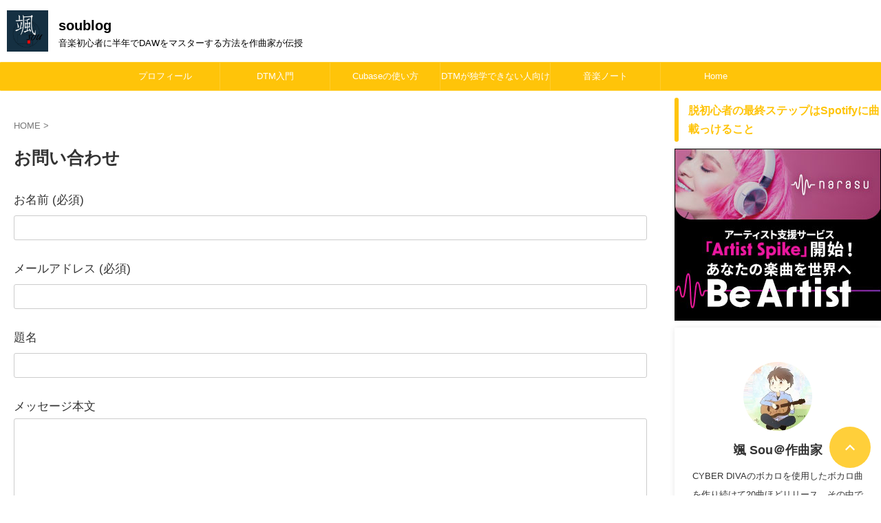

--- FILE ---
content_type: text/html; charset=utf-8
request_url: https://www.google.com/recaptcha/api2/aframe
body_size: 267
content:
<!DOCTYPE HTML><html><head><meta http-equiv="content-type" content="text/html; charset=UTF-8"></head><body><script nonce="NRC_m4ZtKSUvc_JeNnGFrw">/** Anti-fraud and anti-abuse applications only. See google.com/recaptcha */ try{var clients={'sodar':'https://pagead2.googlesyndication.com/pagead/sodar?'};window.addEventListener("message",function(a){try{if(a.source===window.parent){var b=JSON.parse(a.data);var c=clients[b['id']];if(c){var d=document.createElement('img');d.src=c+b['params']+'&rc='+(localStorage.getItem("rc::a")?sessionStorage.getItem("rc::b"):"");window.document.body.appendChild(d);sessionStorage.setItem("rc::e",parseInt(sessionStorage.getItem("rc::e")||0)+1);localStorage.setItem("rc::h",'1768740226722');}}}catch(b){}});window.parent.postMessage("_grecaptcha_ready", "*");}catch(b){}</script></body></html>

--- FILE ---
content_type: application/javascript
request_url: https://soublog-goodluck.com/wp-content/cache/autoptimize/js/autoptimize_single_1523d817d7dc1f16cf429c93cd8bc91e.js?ver=1.0.0
body_size: 3333
content:
(function(){'use strict';let seenHeadings=new Set();let seenPositions=new Set();let observer=null;let isInitialized=false;let readCompleteLogged=false;let pageAccessLogged=false;let readCompleteEnabled=false;let pageLoadTime=Date.now();let userActivityDetected=false;let readCompleteDelayTimer=null;let domStable=false;let domStabilityTimer=null;let imagesLoaded=false;let imagesLoadTimer=null;let dynamicContentStable=false;let dynamicContentTimer=null;function init(){if(isInitialized){return;}
isInitialized=true;if(!('IntersectionObserver'in window)){return;}
startObserving();logPageAccess();startLinkTracking();initializeReadCompleteProtection();startDOMStabilityMonitoring();startImageLoadMonitoring();startDynamicContentMonitoring();}
function startObserving(){observer=new IntersectionObserver((entries)=>{entries.forEach(entry=>{if(entry.isIntersecting){const heading=entry.target;const text=heading.innerText.trim();if(text&&!seenHeadings.has(text)){const position=calculateHeadingPosition(heading);if(!seenPositions.has(position)){seenHeadings.add(text);seenPositions.add(position);logScrollHeading(text,position);}else{}}}});},{threshold:0.1,rootMargin:'0px 0px -10% 0px'});const headings=document.querySelectorAll('.entry-content h2, .entry-content h3');headings.forEach(heading=>{observer.observe(heading);});observeDynamicHeadings();}
function calculateHeadingPosition(heading){const entryContent=document.querySelector('.entry-content');if(!entryContent){const totalHeight=document.body.scrollHeight-window.innerHeight;const headingTop=heading.offsetTop;const position=Math.round((headingTop/totalHeight)*100);return Math.min(100,Math.max(0,position));}
const entryContentHeight=entryContent.scrollHeight;const entryContentTop=entryContent.offsetTop;const headingTop=heading.offsetTop;const relativePosition=headingTop-entryContentTop;const position=Math.round((relativePosition/entryContentHeight)*100);return Math.min(100,Math.max(0,position));}
function initializeReadCompleteProtection(){const activityEvents=['scroll','click','keydown','mousemove','touchstart'];activityEvents.forEach(eventType=>{document.addEventListener(eventType,()=>{if(!userActivityDetected){userActivityDetected=true;}},{passive:true});});const minStayTime=3000;const delayTime=10000;readCompleteDelayTimer=setTimeout(()=>{const timeSinceLoad=Date.now()-pageLoadTime;if(timeSinceLoad>=minStayTime&&userActivityDetected&&imagesLoaded){readCompleteEnabled=true;observeReadComplete();}else{}},delayTime);}
function startDOMStabilityMonitoring(){let lastMutationTime=Date.now();let mutationCount=0;const mutationObserver=new MutationObserver((mutations)=>{lastMutationTime=Date.now();mutationCount++;if(domStabilityTimer){clearTimeout(domStabilityTimer);}
domStabilityTimer=setTimeout(()=>{if(Date.now()-lastMutationTime>=2000){domStable=true;}},2000);});mutationObserver.observe(document.body,{childList:true,subtree:true,attributes:true,characterData:true});setTimeout(()=>{if(mutationCount===0){domStable=true;}},5000);}
function startImageLoadMonitoring(){const images=document.querySelectorAll('img');let loadedCount=0;const totalImages=images.length;if(totalImages===0){imagesLoaded=true;return;}
images.forEach(img=>{if(img.complete){loadedCount++;}else{img.addEventListener('load',()=>{loadedCount++;checkImagesLoaded();});img.addEventListener('error',()=>{loadedCount++;checkImagesLoaded();});}});function checkImagesLoaded(){if(loadedCount>=totalImages){imagesLoaded=true;}}
checkImagesLoaded();setTimeout(()=>{if(!imagesLoaded){imagesLoaded=true;}},10000);}
function startDynamicContentMonitoring(){let lastContentChange=Date.now();const contentObserver=new MutationObserver((mutations)=>{const hasContentChange=mutations.some(mutation=>{return mutation.target.closest('.entry-content')!==null;});if(hasContentChange){lastContentChange=Date.now();if(dynamicContentTimer){clearTimeout(dynamicContentTimer);}
dynamicContentTimer=setTimeout(()=>{if(Date.now()-lastContentChange>=3000){dynamicContentStable=true;}},3000);}});const entryContent=document.querySelector('.entry-content');if(entryContent){contentObserver.observe(entryContent,{childList:true,subtree:true,attributes:true,characterData:true});}
setTimeout(()=>{if(Date.now()-lastContentChange>=8000){dynamicContentStable=true;}},8000);}
function insertReadCompleteFlag(){const entryContent=document.querySelector('.entry-content');if(!entryContent){console.warn('H-Analytics: .entry-content not found');return null;}
let existingFlag=document.getElementById('h-analytics-read-complete-flag');if(existingFlag){return existingFlag;}
const flagElement=document.createElement('div');flagElement.id='h-analytics-read-complete-flag';flagElement.setAttribute('data-h-analytics-flag','true');flagElement.style.cssText=`
            display: block;
            width: 100%;
            height: 1px;
            opacity: 0;
            pointer-events: none;
        `;flagElement.setAttribute('aria-hidden','true');entryContent.appendChild(flagElement);return flagElement;}
function observeReadComplete(){if(!readCompleteEnabled){return;}
const entryContent=document.querySelector('.entry-content');if(!entryContent){console.warn('H-Analytics: .entry-content not found for Read Complete observation');return;}
if(entryContent.hasAttribute('data-read-complete-observed')){return;}
entryContent.setAttribute('data-read-complete-observed','true');const flagElement=insertReadCompleteFlag();if(!flagElement){console.error('H-Analytics: Failed to insert Read Complete flag');return;}
const readCompleteObserver=new IntersectionObserver((entries)=>{entries.forEach(entry=>{if(entry.isIntersecting&&!readCompleteLogged&&readCompleteEnabled){readCompleteLogged=true;logReadComplete();readCompleteObserver.disconnect();try{flagElement.remove();}catch(e){console.warn('H-Analytics: Failed to remove flag element:',e);}}});},{threshold:0.1,rootMargin:'0px 0px -10% 0px'});readCompleteObserver.observe(flagElement);}
function logReadComplete(){if(!window.hAnalytics){return;}
if(isHomepage()&&window.hAnalytics.excludeHomepageHeadings){return;}
const data={action:window.hAnalytics.action,nonce:window.hAnalytics.nonce,heading:'Read Complete',position:100,url:window.location.pathname+window.location.search,referer:document.referrer||''};sendAnalyticsData(data);}
function observeDynamicHeadings(){const observer=new MutationObserver((mutations)=>{mutations.forEach(mutation=>{mutation.addedNodes.forEach(node=>{if(node.nodeType===Node.ELEMENT_NODE){const headings=node.querySelectorAll?node.querySelectorAll('.entry-content h2, .entry-content h3'):[];headings.forEach(heading=>{if(observer){observer.observe(heading);}});if(node.matches&&node.matches('h2, h3')&&node.closest('.entry-content')){if(observer){observer.observe(node);}}}});});});observer.observe(document.body,{childList:true,subtree:true});}
function isHomepage(){const currentPath=window.location.pathname;return currentPath==='/'||currentPath==='';}
function logScrollHeading(heading,position){if(!window.hAnalytics){return;}
if(isHomepage()&&window.hAnalytics.excludeHomepageHeadings){return;}
const data={action:window.hAnalytics.action,nonce:window.hAnalytics.nonce,heading:heading,position:position,url:window.location.pathname+window.location.search,referer:document.referrer||''};sendAnalyticsData(data);}
function logPageAccess(){if(!window.hAnalytics){return;}
if(pageAccessLogged){return;}
pageAccessLogged=true;const data={action:'log_page_access',nonce:window.hAnalytics.nonce,url:window.location.pathname+window.location.search,referer:document.referrer||''};sendAnalyticsData(data);}
function startLinkTracking(){addLinkEventListeners();observeDynamicLinks();}
function addLinkEventListeners(){const links=document.querySelectorAll('a[href]');links.forEach(link=>{if(!link.hasAttribute('data-h-analytics-tracked')){link.setAttribute('data-h-analytics-tracked','true');link.addEventListener('click',handleLinkClick);}});}
function observeDynamicLinks(){const observer=new MutationObserver((mutations)=>{mutations.forEach(mutation=>{mutation.addedNodes.forEach(node=>{if(node.nodeType===Node.ELEMENT_NODE){const links=node.querySelectorAll?node.querySelectorAll('a[href]'):[];links.forEach(link=>{if(!link.hasAttribute('data-h-analytics-tracked')){link.setAttribute('data-h-analytics-tracked','true');link.addEventListener('click',handleLinkClick);}});if(node.matches&&node.matches('a[href]')){if(!node.hasAttribute('data-h-analytics-tracked')){node.setAttribute('data-h-analytics-tracked','true');node.addEventListener('click',handleLinkClick);}}}});});});observer.observe(document.body,{childList:true,subtree:true});}
function handleLinkClick(event){const link=event.currentTarget;const href=link.getAttribute('href');const text=link.innerText.trim()||link.textContent.trim();if(shouldSkipLink(href)){return;}
logLinkClick(href,text,link);}
function shouldSkipLink(href){if(!href)return true;if(href.startsWith('tel:')){return true;}
if(href.startsWith('mailto:')){return true;}
if(href.startsWith('javascript:')){return true;}
if(href.startsWith('#')){return true;}
return false;}
function logLinkClick(href,text,linkElement){if(!window.hAnalytics){return;}
const data={action:'log_link_click',nonce:window.hAnalytics.nonce,href:href,text:text,url:window.location.pathname+window.location.search,link_type:getLinkType(href,linkElement),referer:document.referrer||''};sendAnalyticsData(data);}
function getLinkType(href,linkElement){if(href.startsWith('http')&&!href.includes(window.location.hostname)){return'external';}
if(linkElement.querySelector('img')){return'image';}
if(linkElement.classList.contains('button')||linkElement.classList.contains('btn')||linkElement.getAttribute('role')==='button'){return'button';}
if(linkElement.closest('nav')||linkElement.closest('.navigation')||linkElement.closest('.menu')){return'navigation';}
if(linkElement.closest('footer')){return'footer';}
return'content';}
function escapeHtmlEntities(str){if(typeof str!=='string')return str;const reservedStrings=['Read Complete'];if(reservedStrings.includes(str)){return str;}
return str.replace(/[<>\"'&]/g,function(match){const escapeMap={'<':'&lt;','>':'&gt;','"':'&quot;',"'":'&#x27;','&':'&amp;'};return escapeMap[match];});}
function sendAnalyticsData(data){const formData=new FormData();Object.keys(data).forEach(key=>{let value=data[key];const userInputFields=['text','referer'];if(typeof value==='string'&&userInputFields.includes(key)){value=escapeHtmlEntities(value);}
formData.append(key,value);});if(!window.hAnalytics||!window.hAnalytics.ajaxUrl){return;}
if(!window.hAnalytics.ajaxUrl.includes('admin-ajax.php')){}
fetch(window.hAnalytics.ajaxUrl,{method:'POST',body:formData}).then(response=>{if(!response.ok){throw new Error('Network response was not ok: '+response.status);}
return response.text();}).then(data=>{if(data&&data.trim()!=='OK'){}}).catch(error=>{});}
function resetSeenHeadings(){seenHeadings.clear();seenPositions.clear();readCompleteLogged=false;pageAccessLogged=false;readCompleteEnabled=false;userActivityDetected=false;pageLoadTime=Date.now();domStable=false;imagesLoaded=false;dynamicContentStable=false;if(readCompleteDelayTimer){clearTimeout(readCompleteDelayTimer);readCompleteDelayTimer=null;}
if(domStabilityTimer){clearTimeout(domStabilityTimer);domStabilityTimer=null;}
if(imagesLoadTimer){clearTimeout(imagesLoadTimer);imagesLoadTimer=null;}
if(dynamicContentTimer){clearTimeout(dynamicContentTimer);dynamicContentTimer=null;}
const entryContent=document.querySelector('.entry-content');if(entryContent){entryContent.removeAttribute('data-read-complete-observed');}
const existingFlag=document.getElementById('h-analytics-read-complete-flag');if(existingFlag){try{existingFlag.remove();}catch(e){console.warn('H-Analytics: Failed to remove existing flag during reset:',e);}}}
function stopObserving(){if(observer){observer.disconnect();observer=null;}}
function destroy(){stopObserving();seenHeadings.clear();seenPositions.clear();isInitialized=false;if(readCompleteDelayTimer){clearTimeout(readCompleteDelayTimer);readCompleteDelayTimer=null;}
if(domStabilityTimer){clearTimeout(domStabilityTimer);domStabilityTimer=null;}
if(imagesLoadTimer){clearTimeout(imagesLoadTimer);imagesLoadTimer=null;}
if(dynamicContentTimer){clearTimeout(dynamicContentTimer);dynamicContentTimer=null;}
const existingFlag=document.getElementById('h-analytics-read-complete-flag');if(existingFlag){try{existingFlag.remove();}catch(e){console.warn('H-Analytics: Failed to remove existing flag during destroy:',e);}}}
if(document.readyState==='loading'){document.addEventListener('DOMContentLoaded',init);}else{setTimeout(init,100);}
window.addEventListener('popstate',()=>{setTimeout(()=>{resetSeenHeadings();},100);});window.HAnalytics={init:init,destroy:destroy,resetSeenHeadings:resetSeenHeadings};})();

--- FILE ---
content_type: application/javascript; charset=utf-8;
request_url: https://dalc.valuecommerce.com/app3?p=891153721&_s=https%3A%2F%2Fsoublog-goodluck.com%2Fcontact%2F&vf=iVBORw0KGgoAAAANSUhEUgAAAAMAAAADCAYAAABWKLW%2FAAAAMElEQVQYV2NkFGP4nxF2lUFiij4DY3s783%2F2z4cYagRsGRg3cnX9Dz03icFZ4wkDAPfFDWWbozwzAAAAAElFTkSuQmCC
body_size: 3340
content:
vc_linkswitch_callback({"t":"696cd581","r":"aWzVgQAMQa4DjnrFCooD7AqKBtSCTw","ub":"aWzVgQAEh4cDjnrFCooCsQqKBtgcSQ%3D%3D","vcid":"YzNZLTfxMPnzzlTlQ3V06oOKiBEgcke7EvNk91iwDWDpZphNlpdysA","vcpub":"0.803246","valuecommerce.com":{"a":"2803077","m":"4","g":"1c01b21c84"},"mini-shopping.yahoo.co.jp":{"a":"2826703","m":"2201292","g":"da0b01ea8a"},"levi.jp":{"a":"2857149","m":"3016733","g":"5c8c11bc8a"},"shopping.geocities.jp":{"a":"2826703","m":"2201292","g":"da0b01ea8a"},"sourcenext.com":{"a":"2425347","m":"2376577","g":"0b0cdfa78a"},"dev-hoikubatake.nissonet.jp":{"a":"2808281","m":"3335520","g":"9159b3b68a"},"jalan.net/dp":{"a":"2656064","m":"3119242","g":"500fb419a9","sp":"vos%3Dafjadpvczzzzx00000001"},"meetingowl.jp":{"a":"2425347","m":"2376577","g":"0b0cdfa78a"},"global-root-g3.chain-demos.digicert.com":{"a":"2918660","m":"2017725","g":"b28563298a"},"pocketalk.jp":{"a":"2425347","m":"2376577","g":"0b0cdfa78a"},"paypaystep.yahoo.co.jp":{"a":"2826703","m":"2201292","g":"da0b01ea8a"},"www.cambio.co.jp":{"a":"2567981","m":"2962629","g":"a9b981d18a"},"chou-jimaku.com":{"a":"2425347","m":"2376577","g":"0b0cdfa78a"},"www.al2.qa.print-gakufu.com":{"a":"2450193","m":"2724538","g":"4db36f4d8a"},"www.jalan.net/activity":{"a":"2720182","m":"3222781","g":"66df44968a"},"tabelog.com":{"a":"2797472","m":"3366797","g":"7965c7948a"},"reuse.ishibashi.co.jp":{"a":"2101366","m":"2164330","g":"9fd3aec58a"},"paypaymall.yahoo.co.jp":{"a":"2826703","m":"2201292","g":"da0b01ea8a"},"valuecommerce.ne.jp":{"a":"2803077","m":"4","g":"1c01b21c84"},"www-dev.knt.co.jp":{"a":"2918660","m":"2017725","g":"b28563298a"},"www.tealife.co.jp":{"a":"2842078","m":"2786788","g":"358f84ac8a"},"store.ishibashi.co.jp":{"a":"2101366","m":"2164330","g":"9fd3aec58a"},"shopap.lenovo.com":{"a":"2680394","m":"218","g":"42aa4af1a7","sp":"cid%3Djp%3Aaffiliate%3Adsry7f"},"fudemame.net":{"a":"2425347","m":"2376577","g":"0b0cdfa78a"},"www.molekule.jp":{"a":"2425347","m":"2376577","g":"0b0cdfa78a"},"jalan.net":{"a":"2513343","m":"2130725","g":"6d1ecdcf8a"},"www.print-gakufu.com":{"a":"2450193","m":"2724538","g":"4db36f4d8a"},"shopping.yahoo.co.jp":{"a":"2826703","m":"2201292","g":"da0b01ea8a"},"meito.knt.co.jp":{"a":"2918660","m":"2017725","g":"b28563298a"},"www.amazon.co.jp":{"a":"2614000","m":"2366370","g":"19fe51b1aa","sp":"tag%3Dvc-22%26linkCode%3Dure"},"www.ikyu.com":{"a":"2675907","m":"221","g":"b32e5f9586"},"approach.yahoo.co.jp":{"a":"2826703","m":"2201292","g":"da0b01ea8a"},"global-root-g2.chain-demos.digicert.com":{"a":"2918660","m":"2017725","g":"b28563298a"},"restaurant.ikyu.com":{"a":"2349006","m":"2302203","g":"9874cb3b8a"},"www3.lenovo.com":{"a":"2680394","m":"218","g":"42aa4af1a7","sp":"cid%3Djp%3Aaffiliate%3Adsry7f"},"fudeoh.com":{"a":"2425347","m":"2376577","g":"0b0cdfa78a"},"www.knt.co.jp":{"a":"2918660","m":"2017725","g":"b28563298a"},"www.levi.jp":{"a":"2857149","m":"3016733","g":"5c8c11bc8a"},"l":5,"www.ishibashi.co.jp":{"a":"2101366","m":"2164330","g":"9fd3aec58a"},"p":891153721,"hoikubatake.jp":{"a":"2808281","m":"3335520","g":"9159b3b68a"},"yado.knt.co.jp":{"a":"2918660","m":"2017725","g":"b28563298a"},"sec.sourcenext.info":{"a":"2425347","m":"2376577","g":"0b0cdfa78a"},"s":3489803,"www.lenovo.com":{"a":"2680394","m":"218","g":"42aa4af1a7","sp":"cid%3Djp%3Aaffiliate%3Adsry7f"}})